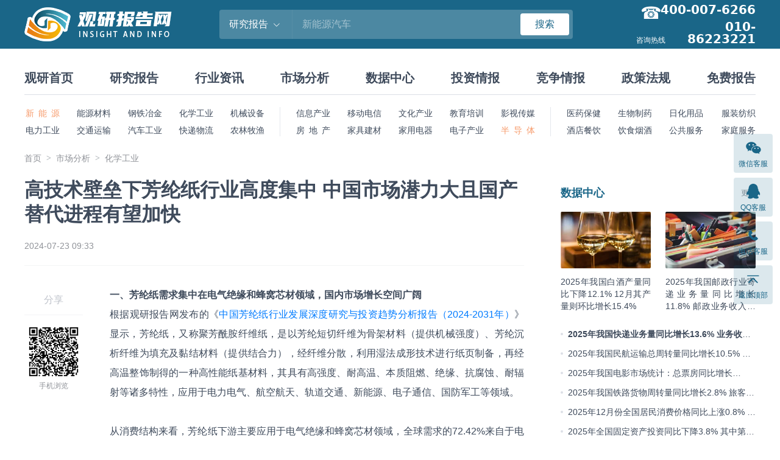

--- FILE ---
content_type: text/html; charset=UTF-8
request_url: https://www.chinabaogao.com/market/202407/719959.html
body_size: 15584
content:
<!DOCTYPE html>
<html lang="zh">
<head>
<meta charset="UTF-8">
<title>高技术壁垒下芳纶纸行业高度集中 中国市场潜力大且国产替代进程有望加快_观研报告网</title>
<meta name="keywords" content="高技术壁垒下芳纶纸行业高度集中 中国市场潜力大且国产替代进程有望加快">
<meta name="description" content="高技术壁垒下芳纶纸行业高度集中 中国市场潜力大且国产替代进程有望加快">
<link rel="dns-prefetch" href="//img.chinabaogao.com">
<link rel="shortcut icon " type="images/x-icon" href="//www.chinabaogao.com/assets/favicon.ico">
<link rel="stylesheet" href="https://cdn.bootcdn.net/ajax/libs/bootstrap-icons/1.13.1/font/bootstrap-icons.min.css">
<link rel="stylesheet" href="https://cdn.bootcdn.net/ajax/libs/bootstrap/4.6.2/css/bootstrap.min.css">
<link rel="stylesheet" href="//at.alicdn.com/t/font_2472434_udhky67696.css">
<link rel="stylesheet" href="//www.chinabaogao.com/assets/css/index.min.css?v=1.2.0.1">

</head>
<body>
<header class="cb-header">
  <div class="container container--full flex-justify-between">
    <h2 class="cb-header__logo"><a href="//www.chinabaogao.com"><img src="//www.chinabaogao.com/assets/images/logo.png" alt="观研报告网"></a></h2>
    <form id="searchForm" class="cb-header__search" action="//www.chinabaogao.com/search">
      <input type="hidden" name="cid" value="report">
      <div class="dropdown dropdown--hover">
        <div class="cb-header__search-category pointer flex-center-y">
          <span class="cb-header__search-category-name">研究报告</span>
          <i class="bi bi-chevron-down ml-8"></i>
        </div>
        <div class="dropdown-menu cb-header__search-menu">
          <a class="dropdown-item" data-value="site">全站搜索</a>
          <a class="dropdown-item" data-value="report">研究报告</a>
          <a class="dropdown-item" data-value="data">数据中心</a>
          <a class="dropdown-item" data-value="news">行业资讯</a>
          <a class="dropdown-item" data-value="market">市场分析</a>
          <a class="dropdown-item" data-value="tuozi">投资情报</a>
          <a class="dropdown-item" data-value="jingzheng">竞争情报</a>
          <a class="dropdown-item" data-value="zhengce">政策法规</a>
          <a class="dropdown-item" data-value="free">免费报告</a>
        </div>
      </div>
      <input name="word" class="cb-header__search-input" maxlength="30" placeholder="新能源汽车">
      <button type="submit" class="btn btn-danger btn-sm w-80">搜索</button>
    </form>
    <div class="cb-header__tel">
      <span>咨询热线</span>
                   <h4>400-007-6266</h4>  <h4>010-86223221</h4>     </div>
  </div>
</header>
<nav class="cb-nav container container--full">
  <h2 class="cb-nav__main">
    <a href="//www.chinabaogao.com">观研首页</a>
    <a href="//baogao.chinabaogao.com">研究报告</a>
    <a href="//news.chinabaogao.com">行业资讯</a>
    <a href="//market.chinabaogao.com">市场分析</a>
    <a href="//data.chinabaogao.com">数据中心</a>
    <a href="//tuozi.chinabaogao.com">投资情报</a>
    <a href="//jingzheng.chinabaogao.com">竞争情报</a>
    <a href="//zhengce.chinabaogao.com">政策法规</a>
    <a href="//free.chinabaogao.com">免费报告</a>
  </h2>
  <div class="cb-nav__category">
    <ul class="flex-5">
      <li class="is-left active"><a href="//baogao.chinabaogao.com/xinnengyuan/" target="_blank">新 能 源</a></li>
      <li><a href="//baogao.chinabaogao.com/nengyuancailiao/" target="_blank">能源材料</a></li>
      <li><a href="//baogao.chinabaogao.com/gangtieyejin/" target="_blank">钢铁冶金</a></li>
      <li><a href="//baogao.chinabaogao.com/huaxuegongye/" target="_blank">化学工业</a></li>
      <li><a href="//baogao.chinabaogao.com/jixieshebei/" target="_blank">机械设备</a></li>
      <li class="is-left"><a href="//baogao.chinabaogao.com/dianli/" target="_blank">电力工业</a></li>
      <li><a href="//baogao.chinabaogao.com/jiaotongyunshu/" target="_blank">交通运输</a></li>
      <li><a href="//baogao.chinabaogao.com/qichegongye/" target="_blank">汽车工业</a></li>
      <li><a href="//baogao.chinabaogao.com/wuliu/" target="_blank">快递物流</a></li>
      <li><a href="//baogao.chinabaogao.com/nonglinmuyu/" target="_blank">农林牧渔</a></li>
    </ul>
    <ul class="flex-5">
      <li><a href="//baogao.chinabaogao.com/it/" target="_blank">信息产业</a></li>
      <li><a href="//baogao.chinabaogao.com/dianxin/" target="_blank">移动电信</a></li>
      <li><a href="//baogao.chinabaogao.com/wenhuachuanmei/" target="_blank">文化产业</a></li>
      <li><a href="//baogao.chinabaogao.com/wentibangong/" target="_blank">教育培训</a></li>
      <li><a href="//baogao.chinabaogao.com/yingshidongman/" target="_blank">影视传媒</a></li>
      <li><a href="//baogao.chinabaogao.com/fangchangjianzhu/" target="_blank">房 地 产</a></li>
      <li><a href="//baogao.chinabaogao.com/jiajujiancai/" target="_blank">家具建材</a></li>
      <li><a href="//baogao.chinabaogao.com/jiadian/" target="_blank">家用电器</a></li>
      <li><a href="//baogao.chinabaogao.com/dianzidianqi/" target="_blank">电子产业</a></li>
      <li class="active"><a href="//baogao.chinabaogao.com/bandaoti/" target="_blank">半 导 体</a></li>
    </ul>
    <ul class="flex-4">
      <li><a href="//baogao.chinabaogao.com/yiyaobaojian/" target="_blank">医药保健</a></li>
      <li><a href="//baogao.chinabaogao.com/shengwuzhiyao/" target="_blank">生物制药</a></li>
      <li><a href="//baogao.chinabaogao.com/rihuayongpin/" target="_blank">日化用品</a></li>
      <li class="is-right"><a href="//baogao.chinabaogao.com/fuzhuangfangzhi/" target="_blank">服装纺织</a></li>
      <li><a href="//baogao.chinabaogao.com/jiudiancanyin/" target="_blank">酒店餐饮</a></li>
      <li><a href="//baogao.chinabaogao.com/yinshiyanjiu/" target="_blank">饮食烟酒</a></li>
      <li><a href="//baogao.chinabaogao.com/gonggongfuwu/" target="_blank">公共服务</a></li>
      <li class="is-right"><a href="//baogao.chinabaogao.com/jiatingfuwu/" target="_blank">家庭服务</a></li>
    </ul>
  </div>
</nav>

<main class="container container--full mb-64">
  <div class="mt-24"><ol class="breadcrumb"><li class="breadcrumb-item"><a href="//www.chinabaogao.com/">首页</a></li><li class="breadcrumb-item"><a href="//market.chinabaogao.com">市场分析</a></li><li class="breadcrumb-item"><a href="//market.chinabaogao.com/huagong">化学工业</a></li></ol></div>

  <section class="cb-content__wrap">
    <div class="cb-content">
      <article class="cb-article flex flex-wrap">
        <h1 class="cb-article__title w-100p">高技术壁垒下芳纶纸行业高度集中 中国市场潜力大且国产替代进程有望加快</h1>
        <div class="cb-article__info w-100p">
          <span class="mr-16">2024-07-23 09:33</span>
        </div>
        <div class="cb-content__share">
          <h6>分享</h6>
          <ul>
            <li class="cb-content__share-qrcode">
              <div id="QRCodeEl"></div>
              <span class="t-grey t-12">手机浏览</span>
            </li>
          </ul>
        </div>
        <div class="cb-article__content flex-fluid">
          <div class="cb-article__body mb-32"><p>
	<strong>一</strong><strong>、</strong><strong>芳纶纸</strong><strong>需求集中在电气绝缘</strong><strong>和</strong><strong>蜂窝芯材领域</strong><strong>，国内市场</strong><strong>增长空间广阔</strong>
</p>
<p>
	根据观研报告网发布的《<a href="https://www.chinabaogao.com/baogao/202407/719957.html" target="_blank">中国芳纶纸行业发展深度研究与投资趋势分析报告（2024-2031年）</a>》显示，芳纶纸，又称聚芳酰胺纤维纸，是以芳纶短切纤维为骨架材料（提供机械强度）、芳纶沉析纤维为填充及黏结材料（提供结合力），经纤维分散，利用湿法成形技术进行纸页制备，再经高温整饰制得的一种高性能纸基材料，其具有高强度、耐高温、本质阻燃、绝缘、抗腐蚀、耐辐射等诸多特性，应用于电力电气、航空航天、轨道交通、新能源、电子通信、国防军工等领域。
</p>
<p>
</p>
<p>
	从消费结构来看，芳纶纸下游主要应用于电气绝缘和蜂窝芯材领域，全球需求的72.42%来自于电气绝缘、25.34%来自于蜂窝芯材。而在我国芳纶纸需求目前集中在电气绝缘领域，占比高达90.29%；蜂窝芯材领域占比为8.11%。
</p>
<p>
</p>
<p style="text-align:center;">
	<img src="https://img.chinabaogao.com/images/2024/0723/a1683f7a05f8d0df98ccafba5c96becab7f58411.png?x-oss-process=style/w750" alt="从消费结构来看，芳纶纸下游主要应用于电气绝缘和蜂窝芯材领域，全球需求的72.42%来自于电气绝缘、25.34%来自于蜂窝芯材。而在我国芳纶纸需求目前集中在电气绝缘领域，占比高达90.29%；蜂窝芯材领域占比为8.11%。" />
</p>
<p align="right">
	数据来源：观研天下数据中心整理
</p>
<p>
</p>
<p align="center">
	<strong>芳纶纸主要</strong><strong>应用领域</strong><strong>应用情况</strong>
</p>
<table width="100%" border="1" cellspacing="0" cellpadding="0">
	<tbody>
		<tr>
			<td style="text-align:center;color:#fff;background:#1C6C8F;">
				应用领域
			</td>
			<td style="text-align:center;color:#fff;background:#1C6C8F;">
				应用情况
			</td>
		</tr>
		<tr>
			<td style="text-align:center;">
				电气绝缘
			</td>
			<td style="text-align:center;">
				芳纶纸可用于电力电气、轨道交通、新能源汽车、风力发电等领域，作为耐高温绝缘材料应用在电气工业装备、先进轨道交通装备、新能源汽车、风力发电装备等领域的牵引变压器、牵引电机、驱动电机、变压器、发电机、高压或特高压输变电等电力电气设备。相较于传统的纸基(植物纤维素基)绝缘材料，芳纶纸耐温性、耐候性更好，更能保障电力设备稳定、安全运行，更能满足大功率、高电压设备的极端要求;同时，芳纶纸能提高电气设备的安全性能，减小设备尺寸，减轻重量，增强承受负载的能力，提高设备的可靠性，从而推动现代电器电工行业的进步和发展。
			</td>
		</tr>
		<tr>
			<td style="text-align:center;">
				蜂窝芯材
			</td>
			<td style="text-align:center;">
				芳纶纸经涂胶、叠合、热压、切边、拉伸、定型、浸胶、固化等一系列复杂工艺而制作成的具有天然蜂巢的六边形结构的特殊材料，即芳纶纸蜂窝芯材,其轻质、高强、高模、结构稳定性强且具有隔音、隔热、阻燃等优点，可以作为轻质高强结构材料，应用于航空航天、轨道交通、国防军工等重点领域。其中，在航空航天等领域，用航空级芳纶纸基材料制成的蜂窝结构.材料，可用于飞机、直升机等航天器的天线單、雷达罩、壁板、舱门、地板等部件，以及飞机的大.刚性、次受力部件。作为飞机复合材料蜂窝夹层结构的首选芯材，可降低飞机的结构质量、实现功.能部件透波、降噪、隔热性能。在轨道交通领域，芳纶纸蜂窝夹层芯材已在高铁车辆的车厢侧板、顶板、座椅、隔板、行李架以及天窗板等部位上得到应用，减轻车辆质量，提高列车的速度。此外，芳纶纸蜂窝芯材也可用于风机叶片、船舶游艇、赛艇、滑雪板、房车等产品的制造。
			</td>
		</tr>
	</tbody>
</table>
<p align="right">
	资料来源：观研天下整理
</p>
<p>
</p>
<p style="text-align:center;">
	<img src="https://img.chinabaogao.com/images/2024/0723/1b0e912a95aa36aa2a1e31d906fef811c09ac817.png?x-oss-process=style/w750" alt="资料来源：观研天下整理" />
</p>
<p align="right">
	数据来源：观研天下数据中心整理
</p>
<p>
</p>
<p>
	下游装备制造业发力，我国芳纶纸市场增长空间广阔。2017-2022年我国芳纶纸消费量由2742吨提升到4783吨，CAGR为11.77%。随着新能源汽车、风力发电、光伏发电、5G通信等芳纶纸新兴应用领域的出现，芳纶纸的市场需求逐步扩大。此外，高速列车、地铁轻轨及电网改造的进程加快，机车大功率牵引变压器、电机及智能电网新型输变电设备需求将会大幅度增长，变压器等设备用芳纶绝缘纸的市场将迎来新的增长点。预计到2028年我国芳纶纸消费量为12357吨，2022-2028年CAGR为17.14%。
</p>
<p>
</p>
<p style="text-align:center;">
	<img src="https://img.chinabaogao.com/images/2024/0723/5878439bfaf3221524ad8df2eda10673f924496d.png?x-oss-process=style/w750" alt="下游装备制造业发力，我国芳纶纸市场增长空间广阔。2017-2022年我国芳纶纸消费量由2742吨提升到4783吨，CAGR为11.77%。随着新能源汽车、风力发电、光伏发电、5G通信等芳纶纸新兴应用领域的出现，芳纶纸的市场需求逐步扩大。此外，高速列车、地铁轻轨及电网改造的进程加快，机车大功率牵引变压器、电机及智能电网新型输变电设备需求将会大幅度增长，变压器等设备用芳纶绝缘纸的市场将迎来新的增长点。预计到2028年我国芳纶纸消费量为12357吨，2022-2028年CAGR为17.14%。" />
</p>
<p align="right">
	数据来源：观研天下数据中心整理
</p>
<p>
</p>
<p>
	2022年我国芳纶纸市场规模约为2.26亿美元，2023年我国芳纶纸市场规模约为2.67亿美元，较上年同比增长18.14%。预计2024年我国芳纶纸市场规模达3.22亿美元，较上年同比增长20.60%；2028年我国芳纶纸市场规模达5.85亿美元。2022-2028年我国芳纶纸市场规模CAGR为17.18%，高于全球芳纶纸市场规模同期增速（9.05%）。
</p>
<p>
</p>
<p style="text-align:center;">
	<img src="https://img.chinabaogao.com/images/2024/0723/b5cfcffe79fb60abe146cf107e72951a0d005e7b.png?x-oss-process=style/w750" alt="2022年我国芳纶纸市场规模约为2.26亿美元，2023年我国芳纶纸市场规模约为2.67亿美元，较上年同比增长18.14%。预计2024年我国芳纶纸市场规模达3.22亿美元，较上年同比增长20.60%；2028年我国芳纶纸市场规模达5.85亿美元。2022-2028年我国芳纶纸市场规模CAGR为17.18%，高于全球芳纶纸市场规模同期增速（9.05%）。" />
</p>
<p align="right">
	数据来源：观研天下数据中心整理
</p>
<p>
</p>
<p>
	<strong>二</strong><strong>、</strong><strong>芳纶纸技术</strong><strong>难度大</strong><strong>，</strong><strong>市场</strong><strong>高度</strong><strong>集中</strong>
</p>
<p>
	芳纶纸技术难度大，行业壁垒高，全球市场被美国杜邦公司、民士达、超美斯、赣州龙邦、时代华先五家制造商垄断。
</p>
<p>
</p>
<p align="center">
	<strong>芳纶纸技术壁垒</strong>
</p>
<table width="100%" border="1" cellspacing="0" cellpadding="0">
	<tbody>
		<tr>
			<td style="text-align:center;color:#fff;background:#1C6C8F;">
				技术
			</td>
			<td style="text-align:center;color:#fff;background:#1C6C8F;">
				简介
			</td>
		</tr>
		<tr>
			<td style="text-align:center;">
				纤维分散技术
			</td>
			<td style="text-align:center;">
				由于芳纶纤维中含有酰胺基团，不像传统植物纤维含有亲水性基团，因此水介质对芳纶纤维的润湿性较差,导致芳纶纤维在水中很难分散,从而影响芳纶纸的成形及其物理性能。如何明确纤维结构特性与纤维分散、材料结构性能的内在联系,建立完善的纤维分散性能评价体系，并在此基础上，运用改性方法提高纤维的亲水性能，进而提高其分散均匀性是影响芳纶纸品质的关.键因素之一。因此，纤维分散技术是芳纶纸制造过程中的首要关键技术，也是芳纶纸生产的技术壁垒之一。
			</td>
		</tr>
		<tr>
			<td style="text-align:center;">
				湿法成形技术
			</td>
			<td style="text-align:center;">
				相比传统造纸所使用的植物纤维，芳纶纸所用的化学合成纤维长度更长，导致纤维在脱水成形后整体的均匀性和稳定性难以保证，同时，芳纶纸以短切纤维和沉析纤维两种材料作为原料进行生产，这会进一步提升纤维的成形难度。因此，如何解决两种纤维的均匀混合，建立多纤维浆料供应系统，实现纤维在成形器中的可控分布等问题是制约芳纶纸生产的一大技术壁垒，也是影响芳纶纸品质的关键因素之一。
			</td>
		</tr>
		<tr>
			<td style="text-align:center;">
				高温整饰技术
			</td>
			<td style="text-align:center;">
				经湿法成形初步制成的芳纶纸强度低、密度小、厚度薄，不能满足终端应用领域的使用要求，需要对其在高温、高压等特定工艺下进行整饰加工，以提高芳纶纸的性能指标。同时，由于芳纶纸是-种耐高温材料，因此，掌握材料结构、性能与温度、压力等因素之间的关系,构建合适的整饰加工环境并设计开发出有效的工艺技术，进而提高芳纶纤维之间的黏结强度，实现芳纶纸产品的可塑化、致密化是芳纶纸生产过程中的核心技术，也是制约行业发展的一大技术壁垒。
			</td>
		</tr>
	</tbody>
</table>
<p align="right">
	资料来源：观研天下整理
</p>
<p>
</p>
<p>
	其中美国杜邦公司于二十世纪六十年代率先完成芳纶纤维及其下游芳纶纸的研发并实现产业化。凭借先发优势和品牌效应。美国杜邦公司长期以来处于全球市场领先地位。数据显示，2022年美国杜邦市场份额达57.1%。
</p>
<p>
</p>
<p>
	从国产企业看，民士达是我国第一家芳纶纸生产企业和国内规模最大的芳纶纸制造企业。民士达率先突破了芳纶纸产业化制备的关键技术，并形成了一系列具有自主知识产权的芳纶纸制备工艺及装备，包括满流式超低浓纤维分散技术、内压式多纤维浆料供应系统、多比例分层成形技术、超高线压力高温整饰装备和工艺的设计与优化等，提高了芳纶纸产品的综合物理性能，技术达到国际先进水平。2022年民士达全球市场占有率达14.3%，仅次于美国杜邦公司。
</p>
<p>
</p>
<p style="text-align:center;">
	<img src="https://img.chinabaogao.com/images/2024/0723/08b3ecf5d1261f3a4dbd6eeb4ff07694c000c27b.png?x-oss-process=style/w750" alt="从国产企业看，民士达是我国第一家芳纶纸生产企业和国内规模最大的芳纶纸制造企业。民士达率先突破了芳纶纸产业化制备的关键技术，并形成了一系列具有自主知识产权的芳纶纸制备工艺及装备，包括满流式超低浓纤维分散技术、内压式多纤维浆料供应系统、多比例分层成形技术、超高线压力高温整饰装备和工艺的设计与优化等，提高了芳纶纸产品的综合物理性能，技术达到国际先进水平。2022年民士达全球市场占有率达14.3%，仅次于美国杜邦公司。" />
</p>
<p align="right">
	数据来源：观研天下数据中心整理
</p>
<p>
</p>
<p>
	<strong>三</strong><strong>、芳纶</strong><strong>纸</strong><strong>战略地位</strong><strong>提升</strong><strong>，国产化替代进程加快</strong>
</p>
<p>
	我国自20世纪70年代开始对芳纶进行研究，并作为国家“七五”、“八五”、“九五”的重点项目。近年来，我国持续加大对芳纶纤维材料、芳纶纸的政策支持力度，2021年12月工信部将芳纶纸列入了“高性能纤维及复合材料”目录，进一步提升其战略地位，芳纶纸国产化替代进程将不断加快，民士达等国内龙头企业有望优先受益。
</p>
<p>
</p>
<p align="center">
	<strong>我国芳纶纸</strong><strong>行业相关政策</strong>
</p>
<table width="100%" border="1" cellspacing="0" cellpadding="0">
	<tbody>
		<tr>
			<td style="text-align:center;color:#fff;background:#1C6C8F;">
				时间
			</td>
			<td style="text-align:center;color:#fff;background:#1C6C8F;">
				政策
			</td>
			<td style="text-align:center;color:#fff;background:#1C6C8F;">
				发布部门
			</td>
			<td style="text-align:center;color:#fff;background:#1C6C8F;">
				主要内容
			</td>
		</tr>
		<tr>
			<td style="text-align:center;">
				2022年
			</td>
			<td style="text-align:center;">
				《关于化纤工业高质量发展的指导意见》
			</td>
			<td style="text-align:center;">
				工业和信息化部、国家发展改革委
			</td>
			<td style="text-align:center;">
				研发对位芳纶原料高效溶解、纺丝稳定控制、高温热处理、溶剂回收等关键技术，大容量连.续聚合、高速纺丝、高稳定高速牵引、牵伸等设备制造技术。攻克间位芳纶纤维溶剂体系、纺丝原液高效脱泡、高速纺丝等关键技术开发高强、高伸长间位芳纶产业化技术。
			</td>
		</tr>
		<tr>
			<td style="text-align:center;">
				2021年
			</td>
			<td style="text-align:center;">
				《中华人民共和国国民经济和社会发展第十四个五年规划和2035年远景目标纲要》
			</td>
			<td style="text-align:center;">
				全国人大
			</td>
			<td style="text-align:center;">
				提出加强碳纤维等高性能纤维及其复合材料的研发应用，其中高性能纤维也包括芳纶。
			</td>
		</tr>
		<tr>
			<td style="text-align:center;">
				2019年
			</td>
			<td style="text-align:center;">
				《关于促进新材料产业健康有序发展的指导意见》
			</td>
			<td style="text-align:center;">
				工业和信息化部
			</td>
			<td style="text-align:center;">
				提出要加快高性能纤维及其复合材料等重点领域技术突破和产品研发，提升新材料产业核心竞争力。
			</td>
		</tr>
		<tr>
			<td style="text-align:center;">
				2019年
			</td>
			<td style="text-align:center;">
				《产业结构调整指导目录(2019年 .本)》
			</td>
			<td style="text-align:center;">
				国家发展和改革委员会
			</td>
			<td style="text-align:center;">
				使用合成矿物纤维、芳纶纤维等作为增强材料的无石棉摩擦、密封材料新工艺、新产品开发与生产。
			</td>
		</tr>
	</tbody>
</table>
<p align="right">
	资料来源：观研天下整理（zlj）
</p>
<p>
</p></div>

          <div class="cb-article__tags cb-tags-list mt-32">
  <label class="cb-tags-list__label">标签</label>
    <a class="cb-tags-list__item" href="//www.chinabaogao.com/tag/fanglunzhi" target="_blank">芳纶纸</a>
  </div>

          <div class="cb-article__qrcode">
            <span>更多好文每日分享，欢迎关注公众号</span>
            <img src="http://img.chinabaogao.com/images/202103/20210318135346jzpt_m.png">
          </div>
          <div class="cb-article__copyright">
            <p>【版权提示】观研报告网倡导尊重与保护知识产权。未经许可，任何人不得复制、转载、或以其他方式使用本网站的内容。如发现本站文章存在版权问题，烦请提供版权疑问、身份证明、版权证明、联系方式等发邮件至kf@chinabaogao.com，我们将及时沟通与处理。</p>
          </div>
        </div>
      </article>

      
      <div class="cb-relate-list mt-32">
        <div class="cb-title-bar cb-title-bar--border-lg">
          <h3 class="cb-title-bar__tit"><a href="//market.chinabaogao.com/huagong">猜你喜欢</a></h3>
        </div>
                <div class="media-list media-list--small">
                    <div class="media">
            <a class="img img-round img-anim w-160 img-grey mr-24" href="//www.chinabaogao.com/market/202601/777675.html" target="_blank">
              <figure><img src="https://img.chinabaogao.com/images/2025/1231/829af31fd35363f2a47785e49852e6f860ceaebe.png?x-oss-process=style/w320" alt="我国磷酸铁需求强劲爆发 行业供给能力提升 产业链一体化趋势强化"></figure>
            </a>
            <div class="media__body">
              <h3 class="media__title"><a href="//www.chinabaogao.com/market/202601/777675.html" target="_blank">我国磷酸铁需求强劲爆发 行业供给能力提升 产业链一体化趋势强化</a></h3>
              <p class="t-line2 t-secondary">在新能源汽车与储能产业双轮驱动下，磷酸铁作为磷酸铁锂正极材料的核心前驱体，需求迎来强劲爆发。同时行业供给能力显著提升，产能与产量均实现高速增长。当前，磷酸铁生产工艺以铵法为主，铁法则凭借副产物少、环保压力低等优势逐渐崛起。同时，磷酸铁市场头部效应显著，产业链一体化发展趋势持续强化。</p>
              <div class="media__info flex-center-y">
                <span class="time mr-16">2026年01月27日</span>
              </div>
            </div>
          </div>
                    <div class="media">
            <a class="img img-round img-anim w-160 img-grey mr-24" href="//www.chinabaogao.com/market/202601/777352.html" target="_blank">
              <figure><img src="https://img.chinabaogao.com/images/2026/0123/8527b888cd624c93bd3ef5a8447878b26867fd67.png?x-oss-process=style/w320" alt="全球二氯二氢硅需求持续释放 对日反倾销调查落地助推国产企业技术突围与市场替代"></figure>
            </a>
            <div class="media__body">
              <h3 class="media__title"><a href="//www.chinabaogao.com/market/202601/777352.html" target="_blank">全球二氯二氢硅需求持续释放 对日反倾销调查落地助推国产企业技术突围与市场替代</a></h3>
              <p class="t-line2 t-secondary">近年来，智能手机、人工智能、5G 通信等领域快速发展，推动半导体设备市场需求持续攀升，直接带动二氯二氢硅的市场需求增长。据SEMI数据，2024年全球半导体设备销售额为1171.4亿美元，同比增长10.25%，其中薄膜沉积设备占比超20%，成为二氯二氢硅需求的核心载体。</p>
              <div class="media__info flex-center-y">
                <span class="time mr-16">2026年01月23日</span>
              </div>
            </div>
          </div>
                    <div class="media">
            <a class="img img-round img-anim w-160 img-grey mr-24" href="//www.chinabaogao.com/market/202601/777350.html" target="_blank">
              <figure><img src="https://img.chinabaogao.com/images/2026/0123/e020999e31bf46569b03788ef96284e9656bff3c.png?x-oss-process=style/w320" alt="AI与新能源车双轮驱动 全球聚苯醚(PPO)开启长增长通道 国内产能放量助力国产化发展"></figure>
            </a>
            <div class="media__body">
              <h3 class="media__title"><a href="//www.chinabaogao.com/market/202601/777350.html" target="_blank">AI与新能源车双轮驱动 全球聚苯醚(PPO)开启长增长通道 国内产能放量助力国产化发展</a></h3>
              <p class="t-line2 t-secondary">在人工智能算力爆发式增长的浪潮下，AI服务器迎来放量增长与性能升级的双重红利。2024年3月GTC大会上，英伟达推出新一代GPU架构Blackwell，其首款芯片GB200凭借卓越的算力性能与能效表现，进一步加速AI技术在各应用端的落地渗透，直接带动AI服务器等相关硬件设备的市场需求攀升。</p>
              <div class="media__info flex-center-y">
                <span class="time mr-16">2026年01月23日</span>
              </div>
            </div>
          </div>
                    <div class="media">
            <a class="img img-round img-anim w-160 img-grey mr-24" href="//www.chinabaogao.com/market/202601/777085.html" target="_blank">
              <figure><img src="https://img.chinabaogao.com/images/2022/0615/8c8f110ced82764758741fddf3064e74ec69b44e.png?x-oss-process=style/w320" alt="特医食品扩容打开新空间 我国氨基酸行业向高端化迈进"></figure>
            </a>
            <div class="media__body">
              <h3 class="media__title"><a href="//www.chinabaogao.com/market/202601/777085.html" target="_blank">特医食品扩容打开新空间 我国氨基酸行业向高端化迈进</a></h3>
              <p class="t-line2 t-secondary">我国氨基酸品类多元，已形成以饲料应用为主导的市场格局。在豆粕减量替代政策推动下，饲用氨基酸需求与产量稳步增长。同时特医食品蓝海市场的快速扩容，进一步拓宽了行业需求空间。目前我国已是全球氨基酸生产与消费大国，中低端市场优势稳固，行业正持续向高端化转型迈进。</p>
              <div class="media__info flex-center-y">
                <span class="time mr-16">2026年01月21日</span>
              </div>
            </div>
          </div>
                    <div class="media">
            <a class="img img-round img-anim w-160 img-grey mr-24" href="//www.chinabaogao.com/market/202601/776937.html" target="_blank">
              <figure><img src="https://img.chinabaogao.com/images/2021/1207/85aea65b8786ed88f17dfccdbb890b32dfd10182.png?x-oss-process=style/w320" alt="下游三大领域协同发力 我国维生素行业稳步扩张 市场“四足鼎立”格局形成"></figure>
            </a>
            <div class="media__body">
              <h3 class="media__title"><a href="//www.chinabaogao.com/market/202601/776937.html" target="_blank">下游三大领域协同发力 我国维生素行业稳步扩张 市场“四足鼎立”格局形成</a></h3>
              <p class="t-line2 t-secondary">我国是全球维生素市场的核心供给国。据新和成年报数据显示，2024年我国维生素产量应为‌42.8万吨‌，在全球市场（49.8万吨）的占比高达 85.9%；且2021—2024 年期间，我国维生素的整体产量规模与全球市场份额均保持着较强的稳定性，未出现大幅波动。</p>
              <div class="media__info flex-center-y">
                <span class="time mr-16">2026年01月20日</span>
              </div>
            </div>
          </div>
                    <div class="media">
            <a class="img img-round img-anim w-160 img-grey mr-24" href="//www.chinabaogao.com/market/202601/776751.html" target="_blank">
              <figure><img src="https://img.chinabaogao.com/images/2025/0121/fa08c2e2904fd104ae25db02bca97c93bc4728cc.jpg?x-oss-process=style/w320" alt="全球香水行业基本面稳定 中国市场成核心增长极 轻甜香调+淡浓度成主流"></figure>
            </a>
            <div class="media__body">
              <h3 class="media__title"><a href="//www.chinabaogao.com/market/202601/776751.html" target="_blank">全球香水行业基本面稳定 中国市场成核心增长极 轻甜香调+淡浓度成主流</a></h3>
              <p class="t-line2 t-secondary">香气的使用最早能追溯到古文明时代，人们通过焚烧、熏焚香木类植物产生烟雾，用以祭拜神明、驱除瘟疫。后文艺复兴时期，香水进一步转型为装饰与审美工具，使用场景和品类不断增多，属性从神圣之物转变为享乐主义的象征，不过当时的消费客群仅为上层阶级。到上世纪70年代后，全球经济迎来明显复苏，各类不同定位的香水品牌相继涌现，香水客群也</p>
              <div class="media__info flex-center-y">
                <span class="time mr-16">2026年01月17日</span>
              </div>
            </div>
          </div>
                  </div>
      </div>

    </div>

    <aside class="cb-content__side">
  <div class="cb-box mt--8 mb-24">
    <div class="cb-title-bar">
      <h3 class="cb-title-bar__tit"><a href="//data.chinabaogao.com" target="_blank" class="t-18">数据中心</a></h3>
      <a class="cb-title-bar__more" href="//data.chinabaogao.com" target="_blank"><span class="t-12">更多</span></a>
    </div>
            <ul class="img-list img-list--cols2 img-list--p12">
            <li class="img-list__item">
        <a  href="//www.chinabaogao.com/data/202601/777655.html" target="_blank">
          <div class="img img-round img-anim mb-12">
            <figure class="bg-grey"><img src="https://img.chinabaogao.com/images/2022/0416/ab4801458ca0f69ead442ee61b9f15bcf64ecec3.png?x-oss-process=style/w320" alt="2025年我国白酒产量同比下降12.1% 12月其产量则环比增长15.4%"></figure>
          </div>
          <h3 class="t-14 l-20 h-60 t-justify t-line3">2025年我国白酒产量同比下降12.1% 12月其产量则环比增长15.4%</h3>
        </a>
      </li>
            <li class="img-list__item">
        <a  href="//www.chinabaogao.com/data/202601/777651.html" target="_blank">
          <div class="img img-round img-anim mb-12">
            <figure class="bg-grey"><img src="https://img.chinabaogao.com/images/2022/0425/18cab1ef71a99bac2f6ce45db6d7ddf351d02b8c.png?x-oss-process=style/w320" alt="2025年我国邮政行业寄递业务量同比增长11.8% 邮政业务收入同比增长6.1%"></figure>
          </div>
          <h3 class="t-14 l-20 h-60 t-justify t-line3">2025年我国邮政行业寄递业务量同比增长11.8% 邮政业务收入同比增长6.1%</h3>
        </a>
      </li>
          </ul>

    <ul class="xl-list xl-list--medium">
            <li><strong><a href="//www.chinabaogao.com/data/202601/777647.html" target="_blank">2025年我国快递业务量同比增长13.6% 业务收入同比增长6.5%</a></strong></li>
            <li><a href="//www.chinabaogao.com/data/202601/777645.html" target="_blank">2025年我国民航运输总周转量同比增长10.5% 正班客座率提升至85.1%</a></li>
            <li><a href="//www.chinabaogao.com/data/202601/777641.html" target="_blank">2025年我国电影市场统计：总票房同比增长21.95%观影人次同比增长22.57%</a></li>
            <li><a href="//www.chinabaogao.com/data/202601/777507.html" target="_blank">2025年我国铁路货物周转量同比增长2.8% 旅客周转量同比增长6.7%</a></li>
            <li><a href="//www.chinabaogao.com/data/202601/777505.html" target="_blank">2025年12月份全国居民消费价格同比上涨0.8% 其中食品中鲜菜价格上涨18.2%</a></li>
            <li><a href="//www.chinabaogao.com/data/202601/777504.html" target="_blank">2025年全国固定资产投资同比下降3.8% 其中第一产业投资同比增长2.3%</a></li>
            <li><a href="//www.chinabaogao.com/data/202601/777503.html" target="_blank">2025年1-11月全国新能源二手车交易量同比增长43.3%  11月份使用年限2年以下交易量占比升至40.2%</a></li>
            <li><a href="//www.chinabaogao.com/data/202601/777340.html" target="_blank">2025年1-11月我国水路旅客周转量为53.62亿人公里 同比增长3.1% 货物周转量同比增长6.2%</a></li>
          </ul>
  </div>

  <div class="cb-box">
  <div class="cb-title-bar">
    <h3 class="cb-title-bar__tit"><span class="t-18">热点图片</span></h3>
  </div>
  <ul class="img-list img-list--cols2 img-list--p12">
        <li class="img-list__item">
      <a  href="//www.chinabaogao.com/free/202510/766543.html" target="_blank">
        <div class="img img-round img-anim mb-12">
          <figure class="bg-grey"><img src="https://img.chinabaogao.com/images/2022/0223/50f3bed96f1e672162a877000b5a3820ea721356.png?x-oss-process=style/w320" alt="我国维生素K3‌‌‌行业处稳定增长阶段 原材料供应紧张、出口增加拉升下价格波动较大"></figure>
        </div>
        <h3 class="t-14 l-20 h-60 t-justify t-line3">我国维生素K3‌‌‌行业处稳定增长阶段 原材料供应紧张、出口增加拉升下价格波动较大</h3>
      </a>
    </li>
        <li class="img-list__item">
      <a  href="//www.chinabaogao.com/free/202510/766311.html" target="_blank">
        <div class="img img-round img-anim mb-12">
          <figure class="bg-grey"><img src="https://img.chinabaogao.com/images/2025/0423/d8a08c98c31d0c6d07433e7d950e0a18115c8a63.jpg?x-oss-process=style/w320" alt="AI数据中心产业飞速发展，全球燃气轮机景气度上行 燃气轮机调峰优势明显，装机规模不断增长"></figure>
        </div>
        <h3 class="t-14 l-20 h-60 t-justify t-line3">AI数据中心产业飞速发展，全球燃气轮机景气度上行 燃气轮机调峰优势明显，装机规模不断增长</h3>
      </a>
    </li>
        <li class="img-list__item">
      <a  href="//www.chinabaogao.com/market/202509/766182.html" target="_blank">
        <div class="img img-round img-anim mb-12">
          <figure class="bg-grey"><img src="https://img.chinabaogao.com/images/2022/0517/33afa332164c8cc0390e59441cccb433ac1f89ce.png?x-oss-process=style/w320" alt="全球农业机械行业：欧美市场成熟 中国在资金补贴和智能转型中迈向高质量发展节点"></figure>
        </div>
        <h3 class="t-14 l-20 h-60 t-justify t-line3">全球农业机械行业：欧美市场成熟 中国在资金补贴和智能转型中迈向高质量发展节点</h3>
      </a>
    </li>
        <li class="img-list__item">
      <a  href="//www.chinabaogao.com/market/202509/763790.html" target="_blank">
        <div class="img img-round img-anim mb-12">
          <figure class="bg-grey"><img src="https://img.chinabaogao.com/images/2022/0601/4b34a4bfe8a64078f9a41221e6b31ccf8a73acf4.png?x-oss-process=style/w320" alt="宠物医院行业：宠物诊疗费用提升空间大 连锁宠物医院具备头部扩张潜力"></figure>
        </div>
        <h3 class="t-14 l-20 h-60 t-justify t-line3">宠物医院行业：宠物诊疗费用提升空间大 连锁宠物医院具备头部扩张潜力</h3>
      </a>
    </li>
        <li class="img-list__item">
      <a  href="//www.chinabaogao.com/free/202509/763597.html" target="_blank">
        <div class="img img-round img-anim mb-12">
          <figure class="bg-grey"><img src="https://img.chinabaogao.com/images/2024/0920/51e3b2e16608a92d1df2394f6296e41b5ab831d8.jpg?x-oss-process=style/w320" alt="我国低空经济处于重点培育中，行业配套政策日趋完善"></figure>
        </div>
        <h3 class="t-14 l-20 h-60 t-justify t-line3">我国低空经济处于重点培育中，行业配套政策日趋完善</h3>
      </a>
    </li>
        <li class="img-list__item">
      <a  href="//www.chinabaogao.com/free/202508/762005.html" target="_blank">
        <div class="img img-round img-anim mb-12">
          <figure class="bg-grey"><img src="https://img.chinabaogao.com/images/2025/0715/0bd3fc31e3a1af02806e0fbe8bf3c1eced5d916b.jpg?x-oss-process=style/w320" alt="中国AI智能体行业元年来临 行业正从“技术验证”向“场景深耕”转型"></figure>
        </div>
        <h3 class="t-14 l-20 h-60 t-justify t-line3">中国AI智能体行业元年来临 行业正从“技术验证”向“场景深耕”转型</h3>
      </a>
    </li>
      </ul>
</div>


  <div class="cb-box mb-24">
    <div class="cb-title-bar cb-title-bar--border">
      <h3 class="cb-title-bar__tit"><a href="//baogao.chinabaogao.com" target="_blank" class="t-18">最新报告</a></h3>
      <a class="cb-title-bar__more" href="//baogao.chinabaogao.com" target="_blank"><span class="t-12">更多</span></a>
    </div>
          <ul class="xl-list xl-list--medium xl-list--line xl-list--high-light mt--8">
                  <li><a href="//www.chinabaogao.com/baogao/202601/777788.html" target="_blank">中国注射穿刺器械产品行业发展现状调研与未来前景分析报告（2026-2033年）</a></li>
                        <li><a href="//www.chinabaogao.com/baogao/202601/777787.html" target="_blank">中国废铁皮行业发展深度调研与投资趋势预测报告（2026-2033年）</a></li>
                        <li><a href="//www.chinabaogao.com/baogao/202601/777786.html" target="_blank">中国中频治疗仪产品行业现状深度分析与未来前景调研报告（2026-2033年）</a></li>
                        <li><a href="//www.chinabaogao.com/baogao/202601/777785.html" target="_blank">中国转基因动物制品行业发展现状调研与投资趋势分析报告（2026-2033年）</a></li>
                        <li><a href="//www.chinabaogao.com/baogao/202601/777784.html" target="_blank">中国中草药粉碎机组行业发展现状分析与投资趋势调研报告（2026-2033年）</a></li>
                        <li><a href="//www.chinabaogao.com/baogao/202601/777783.html" target="_blank">中国栈桥起落踏梯行业现状深度研究与未来前景调研报告（2026-2033年）</a></li>
                        <li><a href="//www.chinabaogao.com/baogao/202601/777782.html" target="_blank">中国运动踏步机行业发展现状调研与投资前景分析报告（2026-2033年）</a></li>
                        <li><a href="//www.chinabaogao.com/baogao/202601/777781.html" target="_blank">中国园形振动筛行业发展深度调研与投资前景预测报告（2026-2033年）</a></li>
                        <li><a href="//www.chinabaogao.com/baogao/202601/777780.html" target="_blank">中国元盘印刷机行业现状深度研究与投资前景调研报告（2026-2033年）</a></li>
                        <li><a href="//www.chinabaogao.com/baogao/202601/777779.html" target="_blank">中国有无刷控制器检测台行业发展趋势研究与未来投资调研报告（2026-2033年）</a></li>
                                                                                                                                                                                                                                                                                        </ul>
  </div>

  <div class="cb-box mb-24">
    <div class="cb-title-bar cb-title-bar--border">
      <h3 class="cb-title-bar__tit"><a href="//baogao.chinabaogao.com" target="_blank" class="t-18">热销报告</a></h3>
      <a class="cb-title-bar__more" href="//baogao.chinabaogao.com" target="_blank"><span class="t-12">更多</span></a>
    </div>
          <a class="xl-head-news flex-center-y " href="//www.chinabaogao.com/baogao/202509/765873.html" target="_blank">
      <div class="img img-square img-grey img-report xl-head-news__cover w-80 mr-12">
        <figure></figure>
      </div>
      <div class="xl-head-news__content">
        <h3 class="xl-head-news__tit t-justify t-line2"><span class="t-14">中国氨基酸行业发展趋势研究与未来前景预测报告（2025-2032年）</span></h3>
        <div class="t-secondary t-12 mt-8">2025年09月26日</div>
      </div>
    </a>
        <a class="xl-head-news flex-center-y mt-12" href="//www.chinabaogao.com/baogao/202509/765862.html" target="_blank">
      <div class="img img-square img-grey img-report xl-head-news__cover w-80 mr-12">
        <figure></figure>
      </div>
      <div class="xl-head-news__content">
        <h3 class="xl-head-news__tit t-justify t-line2"><span class="t-14">中国压力容器行业发展趋势研究与投资前景预测报告（2025-2032年）</span></h3>
        <div class="t-secondary t-12 mt-8">2025年09月26日</div>
      </div>
    </a>
        <a class="xl-head-news flex-center-y mt-12" href="//www.chinabaogao.com/baogao/202508/761564.html" target="_blank">
      <div class="img img-square img-grey img-report xl-head-news__cover w-80 mr-12">
        <figure></figure>
      </div>
      <div class="xl-head-news__content">
        <h3 class="xl-head-news__tit t-justify t-line2"><span class="t-14">中国特医食品行业现状深度研究与发展前景分析报告（2025-2032年）</span></h3>
        <div class="t-secondary t-12 mt-8">2025年08月18日</div>
      </div>
    </a>
        <a class="xl-head-news flex-center-y mt-12" href="//www.chinabaogao.com/baogao/202508/759847.html" target="_blank">
      <div class="img img-square img-grey img-report xl-head-news__cover w-80 mr-12">
        <figure></figure>
      </div>
      <div class="xl-head-news__content">
        <h3 class="xl-head-news__tit t-justify t-line2"><span class="t-14">中国近视治疗仪行业现状深度研究与发展前景分析报告（2025-2032年）</span></h3>
        <div class="t-secondary t-12 mt-8">2025年08月01日</div>
      </div>
    </a>
        <a class="xl-head-news flex-center-y mt-12" href="//www.chinabaogao.com/baogao/202507/758664.html" target="_blank">
      <div class="img img-square img-grey img-report xl-head-news__cover w-80 mr-12">
        <figure></figure>
      </div>
      <div class="xl-head-news__content">
        <h3 class="xl-head-news__tit t-justify t-line2"><span class="t-14">中国气力输送系统行业现状深度分析与未来前景预测报告（2025-2032年）</span></h3>
        <div class="t-secondary t-12 mt-8">2025年07月21日</div>
      </div>
    </a>
        <a class="xl-head-news flex-center-y mt-12" href="//www.chinabaogao.com/baogao/202507/758540.html" target="_blank">
      <div class="img img-square img-grey img-report xl-head-news__cover w-80 mr-12">
        <figure></figure>
      </div>
      <div class="xl-head-news__content">
        <h3 class="xl-head-news__tit t-justify t-line2"><span class="t-14">中国极地装备行业发展趋势分析与投资前景研究报告（2025-2032年）</span></h3>
        <div class="t-secondary t-12 mt-8">2025年07月21日</div>
      </div>
    </a>
        <a class="xl-head-news flex-center-y mt-12" href="//www.chinabaogao.com/baogao/202507/757092.html" target="_blank">
      <div class="img img-square img-grey img-report xl-head-news__cover w-80 mr-12">
        <figure></figure>
      </div>
      <div class="xl-head-news__content">
        <h3 class="xl-head-news__tit t-justify t-line2"><span class="t-14">中国压力容器行业现状深度研究与投资趋势预测报告（2025-2032年）</span></h3>
        <div class="t-secondary t-12 mt-8">2025年07月05日</div>
      </div>
    </a>
        <a class="xl-head-news flex-center-y mt-12" href="//www.chinabaogao.com/baogao/202506/755962.html" target="_blank">
      <div class="img img-square img-grey img-report xl-head-news__cover w-80 mr-12">
        <figure></figure>
      </div>
      <div class="xl-head-news__content">
        <h3 class="xl-head-news__tit t-justify t-line2"><span class="t-14">中国覆膜铁行业发展趋势分析与投资前景预测报告（2025-2032年）</span></h3>
        <div class="t-secondary t-12 mt-8">2025年06月25日</div>
      </div>
    </a>
        <a class="xl-head-news flex-center-y mt-12" href="//www.chinabaogao.com/baogao/202506/755957.html" target="_blank">
      <div class="img img-square img-grey img-report xl-head-news__cover w-80 mr-12">
        <figure></figure>
      </div>
      <div class="xl-head-news__content">
        <h3 class="xl-head-news__tit t-justify t-line2"><span class="t-14">中国互联网+艾灸制品行业现状深度研究与发展前景分析报告（2025-2032年）</span></h3>
        <div class="t-secondary t-12 mt-8">2025年06月25日</div>
      </div>
    </a>
        <a class="xl-head-news flex-center-y mt-12" href="//www.chinabaogao.com/baogao/202506/755811.html" target="_blank">
      <div class="img img-square img-grey img-report xl-head-news__cover w-80 mr-12">
        <figure></figure>
      </div>
      <div class="xl-head-news__content">
        <h3 class="xl-head-news__tit t-justify t-line2"><span class="t-14">中国甲醇行业现状深度研究与发展前景预测报告（2025-2032年）</span></h3>
        <div class="t-secondary t-12 mt-8">2025年06月24日</div>
      </div>
    </a>
      </div>

  <div class="cb-box">
    <div class="cb-title-bar cb-title-bar--border">
      <h3 class="cb-title-bar__tit"><a href="//market.chinabaogao.com" target="_blank" class="t-18">市场分析</a></h3>
      <a class="cb-title-bar__more" href="//market.chinabaogao.com" target="_blank"><span class="t-12">更多</span></a>
    </div>
              <ul class="img-list img-list--cols2 img-list--p12">
            <li class="img-list__item">
        <a  href="//www.chinabaogao.com/market/202601/777691.html" target="_blank">
          <div class="img img-round img-anim mb-12">
            <figure class="bg-grey"><img src="https://img.chinabaogao.com/images/2025/1226/87ecd29e91337f15950b29cdcbb99e769d5e1ea3.png?x-oss-process=style/w320" alt="遇智能化转型政策东风 我国色选机行业增势强劲 出口潜力加速释放"></figure>
          </div>
          <h3 class="t-14 l-20 h-60 t-justify t-line3">遇智能化转型政策东风 我国色选机行业增势强劲 出口潜力加速释放</h3>
        </a>
      </li>
            <li class="img-list__item">
        <a  href="//www.chinabaogao.com/market/202601/777686.html" target="_blank">
          <div class="img img-round img-anim mb-12">
            <figure class="bg-grey"><img src="https://img.chinabaogao.com/images/2025/0305/72a71ae837ba42a535142dbdbeeee4aeb6334247.jpg?x-oss-process=style/w320" alt="全球莱赛尔纤维行业：中国供需良性互动格局显现 出口激增开启供应新篇章"></figure>
          </div>
          <h3 class="t-14 l-20 h-60 t-justify t-line3">全球莱赛尔纤维行业：中国供需良性互动格局显现 出口激增开启供应新篇章</h3>
        </a>
      </li>
          </ul>
    <ul class="xl-list xl-list--medium">
            <li><a href="//www.chinabaogao.com/market/202601/777683.html" target="_blank">中国半导体WLR测试设备市场增速显著高于全球 行业正迎来高速发展的战略机遇</a></li>
            <li><a href="//www.chinabaogao.com/market/202601/777679.html" target="_blank">从基础元件到核心材料：软磁铁氧体行业在新基建与新能源浪潮中重塑价值</a></li>
            <li><a href="//www.chinabaogao.com/market/202601/777675.html" target="_blank">我国磷酸铁需求强劲爆发 行业供给能力提升 产业链一体化趋势强化</a></li>
            <li><a href="//www.chinabaogao.com/market/202601/777673.html" target="_blank">人口老龄化催生庞大需求！我国助听器行业出口“量额齐升” AI赋能产品智能升级</a></li>
            <li><a href="//www.chinabaogao.com/market/202601/777670.html" target="_blank">我国酵母行业：传统领域筑牢基本盘 糖蜜价格下行打开毛利率修复空间</a></li>
            <li><a href="//www.chinabaogao.com/market/202601/777668.html" target="_blank">多场景需求爆发叠加SLAM技术突破 我国智能物流装备赛道持续升温</a></li>
            <li><a href="//www.chinabaogao.com/market/202601/777534.html" target="_blank">从“守门员”到“预言家”：中国半导体WAT测试设备行业增长路径与国产替代机遇</a></li>
            <li><a href="//www.chinabaogao.com/market/202601/777532.html" target="_blank">全球反无人机市场迈向百亿规模 北美稳居主导 中国市场潜力待释放</a></li>
          </ul>
  </div>

</aside>

  </section>
</main>

<footer class="cb-footer">
  <div class="container container--cb cb-footer__content">
    <div class="cb-footer__logo">
      <a href="//www.chinabaogao.com"><img src="//www.chinabaogao.com/assets/images/logo.png" alt="观研报告网"></a>
      <p>为用户提供潮流资讯与深度报告</p>
    </div>
    <div class="cb-footer__columns">
      <dl class="flex-1 is-cols2">
        <dt>快速导航</dt>
        <dd><a href="//baogao.chinabaogao.com">研究报告</a></dd>
        <dd><a href="//news.chinabaogao.com">行业资讯</a></dd>
        <dd><a href="//market.chinabaogao.com">市场分析</a></dd>
        <dd><a href="//data.chinabaogao.com">数据中心</a></dd>
        <dd><a href="//tuozi.chinabaogao.com">投资情报</a></dd>
        <dd><a href="//jingzheng.chinabaogao.com">竞争情报</a></dd>
        <dd><a href="//zhengce.chinabaogao.com">政策法规</a></dd>
        <dd><a href="//free.chinabaogao.com">免费报告</a></dd>
      </dl>
      <dl class="flex-1 is-cols2">
        <dt>关于我们</dt>
        <dd><a href="//www.chinabaogao.com/about/">公司简介</a></dd>
        <dd><a href="//www.chinabaogao.com/about/contactus.html">联系我们</a></dd>
        <dd><a href="//www.chinabaogao.com/help/liucheng.html">订购流程</a></dd>
        <dd><a href="//www.chinabaogao.com/help/">购买帮助</a></dd>
        <dd><a href="//www.chinabaogao.com/help/wenti.html">常见问题</a></dd>
        <dd><a href="//www.chinabaogao.com/help/dingzhi.html">定制服务</a></dd>
        <dd><a href="//www.chinabaogao.com/about/banquan.html">版权声明</a></dd>
        <dd><a href="//www.chinabaogao.com/about/links.html">友情链接</a></dd>
      </dl>
    </div>
    <div class="cb-footer__qrcode t-center flex t-center">
                  <div class="">
        <div class="img img-square img-round-lg img-white-a1 w-120">
          <figure><img src="https://img.chinabaogao.com/images/2021/1204/6b2688220dd8af9314811fd34867c2d49ad7433a.jpg?x-oss-process=style/w240" alt="公众号二维码"></figure>
        </div>
        <p class="t-12 mt-8 l-16">观研天下<br>公众号二维码</p>
      </div>
                        <div class="ml-16">
        <div class="img img-square img-round-lg img-white-a1 w-120">
          <figure><img src="https://img.chinabaogao.com/images/2021/1204/d9fb7c23b46ccbb4dc5587b9e1bbc309fbaba3d8.jpg?x-oss-process=style/w240" alt="微信客服二维码"></figure>
        </div>
        <p class="t-12 mt-8 l-16">观研天下<br>微信客服二维码</p>
      </div>
                </div>
  </div>
  <div class="cb-footer__copyright-wrap">
    <div class="container container--cb cb-footer__copyright">
      <p>Copyright © 2022 chinabaogao.com, All Rights Reserved. 观研天下（北京）信息咨询有限公司 版权所有 复制必究。<a target="_blank" href="//www.beian.gov.cn/portal/registerSystemInfo?recordcode=11011102001923"><img src="https://www.beian.gov.cn/img/new/gongan.png"/>京公网安备 11011102001923号</a></p>
      <p>
        <span class="mr-16">全国统一客户电话：400-007-6266 010-86223221</span>
        <a href="https://beian.miit.gov.cn" rel="nofollow" target="_blank">ICP备案：京ICP备13041655号-1</a>
        <a href="//www.chinabaogao.com/about/icp.html" class="ml-16" target="_blank">增值电信业务经营许可证：京B2-20220308</a>
      </p>
    </div>
  </div>
</footer>


<div class="cb-float-side">
  <div class="cb-float-side__item hover-el-wrap">
    <div class="cb-float-side__item-inner pointer t-main">
      <i class="cb-float-side__icon iconfont icon-weixin2 t-24"></i>
      <span>微信客服</span>
    </div>
    <div class="xl-popover is-left padding-16 rounded-lg hover-el">
      <i class="xl-popover__arrow"></i>
      <div class="padding-16px">
                                                                <div class="img img-square img-round-lg img-white-a1 w-120">
          <figure><img src="https://img.chinabaogao.com/images/2021/1204/d9fb7c23b46ccbb4dc5587b9e1bbc309fbaba3d8.jpg?x-oss-process=style/w240" alt="微信客服二维码"></figure>
        </div>
                        <div class="t-12 mt-8 t-center t-secondary">微信扫码咨询客服</div>
      </div>
    </div>
  </div>
  <div class="cb-float-side__item">
    <a class="cb-float-side__item-inner pointer t-main" href="tencent://message/?uin=1174916573 &amp;Site=中国报告网" target="_blank">
      <i class="cb-float-side__icon iconfont icon-qq t-28"></i>
      <span>QQ客服</span>
    </a>
  </div>
  <div class="cb-float-side__item hover-el-wrap">
    <div class="cb-float-side__item-inner pointer t-main">
      <i class="cb-float-side__icon iconfont icon-phone1 t-24"></i>
      <span>电话客服</span>
    </div>
    <div class="xl-popover is-left padding-16 rounded-lg hover-el">
      <i class="xl-popover__arrow"></i>
      <div class="w-160 padding-16px">
        <h4 class="t-14 mb-8">咨询热线</h4>
                        <div class="t-bold t-16 t-justify-last t-red">400-007-6266</div>                <div class="t-bold t-16 t-justify-last t-red">010-86223221</div>              </div>
    </div>
  </div>
  <div class="cb-float-side__item">
    <div class="cb-float-side__item-inner pointer t-main" onclick="window.scrollTo(0,0)">
      <i class="cb-float-side__icon bi bi-chevron-bar-up t-28"></i>
      <span>返回顶部</span>
    </div>
  </div>
</div>

<script src="//www.chinabaogao.com/assets/js/app.js?v=1.2.0.1" v="0.053941"></script>
<i style="display:none;"><script>
var _czc = _czc || [];
(function () {
	var um = document.createElement("script");
	um.src = "https://s6.cnzz.com/z.js?id=2451891&async=1";
	var s = document.getElementsByTagName("script")[0];
	s.parentNode.insertBefore(um, s);
})();
</script>

<script>
var _hmt = _hmt || [];
(function() {
  var hm = document.createElement("script");
  hm.src = "https://hm.baidu.com/hm.js?6bd5c0ec6c8dbfc1997322f280be1c02";
  var s = document.getElementsByTagName("script")[0]; 
  s.parentNode.insertBefore(hm, s);
})();
</script>

<meta name="baidu-site-verification" content="codeva-VwperGzPYp" /></i>
</body>
</html>
